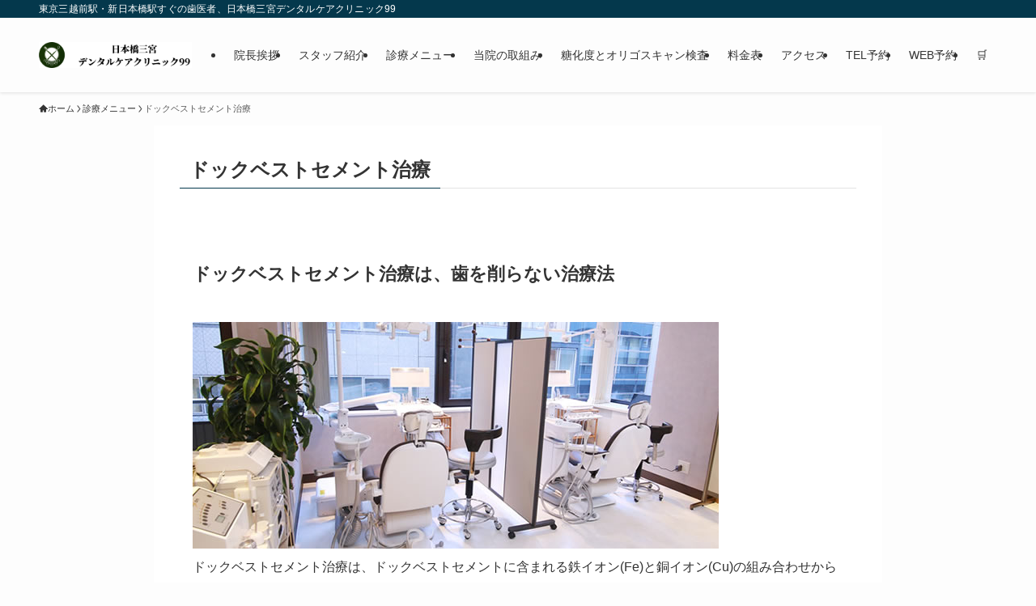

--- FILE ---
content_type: text/html; charset=UTF-8
request_url: https://sangu.jp/%e8%a8%ba%e7%99%82%e3%83%a1%e3%83%8b%e3%83%a5%e3%83%bc/docsbestcement/
body_size: 61171
content:
<!DOCTYPE html>
<html dir="ltr" lang="ja" prefix="og: https://ogp.me/ns#" data-loaded="false" data-scrolled="false" data-spmenu="closed">
<head>
<meta charset="utf-8">
<meta name="format-detection" content="telephone=no">
<meta http-equiv="X-UA-Compatible" content="IE=edge">
<meta name="viewport" content="width=device-width, viewport-fit=cover">
<title>ドックベストセメント治療 - 日本橋三宮デンタルケアクリニック99</title>
	<style>img:is([sizes="auto" i], [sizes^="auto," i]) { contain-intrinsic-size: 3000px 1500px }</style>
	
		<!-- All in One SEO 4.8.8 - aioseo.com -->
	<meta name="description" content="ドックベストセメント治療は、歯を削らない治療法 ドックベストセメント治療は、ドックベストセメントに含まれる鉄イ" />
	<meta name="robots" content="max-image-preview:large" />
	<link rel="canonical" href="https://sangu.jp/%e8%a8%ba%e7%99%82%e3%83%a1%e3%83%8b%e3%83%a5%e3%83%bc/docsbestcement/" />
	<meta name="generator" content="All in One SEO (AIOSEO) 4.8.8" />
		<meta property="og:locale" content="ja_JP" />
		<meta property="og:site_name" content="日本橋三宮デンタルケアクリニック99 - 東京三越前駅・新日本橋駅すぐの歯医者、日本橋三宮デンタルケアクリニック99" />
		<meta property="og:type" content="article" />
		<meta property="og:title" content="ドックベストセメント治療 - 日本橋三宮デンタルケアクリニック99" />
		<meta property="og:description" content="ドックベストセメント治療は、歯を削らない治療法 ドックベストセメント治療は、ドックベストセメントに含まれる鉄イ" />
		<meta property="og:url" content="https://sangu.jp/%e8%a8%ba%e7%99%82%e3%83%a1%e3%83%8b%e3%83%a5%e3%83%bc/docsbestcement/" />
		<meta property="article:published_time" content="2017-03-13T03:28:03+00:00" />
		<meta property="article:modified_time" content="2023-10-20T09:58:55+00:00" />
		<meta name="twitter:card" content="summary_large_image" />
		<meta name="twitter:site" content="@sangu99_dental" />
		<meta name="twitter:title" content="ドックベストセメント治療 - 日本橋三宮デンタルケアクリニック99" />
		<meta name="twitter:description" content="ドックベストセメント治療は、歯を削らない治療法 ドックベストセメント治療は、ドックベストセメントに含まれる鉄イ" />
		<meta name="twitter:creator" content="@sangu99_dental" />
		<script type="application/ld+json" class="aioseo-schema">
			{"@context":"https:\/\/schema.org","@graph":[{"@type":"BreadcrumbList","@id":"https:\/\/sangu.jp\/%e8%a8%ba%e7%99%82%e3%83%a1%e3%83%8b%e3%83%a5%e3%83%bc\/docsbestcement\/#breadcrumblist","itemListElement":[{"@type":"ListItem","@id":"https:\/\/sangu.jp#listItem","position":1,"name":"Home","item":"https:\/\/sangu.jp","nextItem":{"@type":"ListItem","@id":"https:\/\/sangu.jp\/%e8%a8%ba%e7%99%82%e3%83%a1%e3%83%8b%e3%83%a5%e3%83%bc\/#listItem","name":"\u8a3a\u7642\u30e1\u30cb\u30e5\u30fc"}},{"@type":"ListItem","@id":"https:\/\/sangu.jp\/%e8%a8%ba%e7%99%82%e3%83%a1%e3%83%8b%e3%83%a5%e3%83%bc\/#listItem","position":2,"name":"\u8a3a\u7642\u30e1\u30cb\u30e5\u30fc","item":"https:\/\/sangu.jp\/%e8%a8%ba%e7%99%82%e3%83%a1%e3%83%8b%e3%83%a5%e3%83%bc\/","nextItem":{"@type":"ListItem","@id":"https:\/\/sangu.jp\/%e8%a8%ba%e7%99%82%e3%83%a1%e3%83%8b%e3%83%a5%e3%83%bc\/docsbestcement\/#listItem","name":"\u30c9\u30c3\u30af\u30d9\u30b9\u30c8\u30bb\u30e1\u30f3\u30c8\u6cbb\u7642"},"previousItem":{"@type":"ListItem","@id":"https:\/\/sangu.jp#listItem","name":"Home"}},{"@type":"ListItem","@id":"https:\/\/sangu.jp\/%e8%a8%ba%e7%99%82%e3%83%a1%e3%83%8b%e3%83%a5%e3%83%bc\/docsbestcement\/#listItem","position":3,"name":"\u30c9\u30c3\u30af\u30d9\u30b9\u30c8\u30bb\u30e1\u30f3\u30c8\u6cbb\u7642","previousItem":{"@type":"ListItem","@id":"https:\/\/sangu.jp\/%e8%a8%ba%e7%99%82%e3%83%a1%e3%83%8b%e3%83%a5%e3%83%bc\/#listItem","name":"\u8a3a\u7642\u30e1\u30cb\u30e5\u30fc"}}]},{"@type":"Organization","@id":"https:\/\/sangu.jp\/#organization","name":"\u65e5\u672c\u6a4b\u4e09\u5bae\u30c7\u30f3\u30bf\u30eb\u30b1\u30a2\u30af\u30ea\u30cb\u30c3\u30af99","description":"\u6771\u4eac\u4e09\u8d8a\u524d\u99c5\u30fb\u65b0\u65e5\u672c\u6a4b\u99c5\u3059\u3050\u306e\u6b6f\u533b\u8005\u3001\u65e5\u672c\u6a4b\u4e09\u5bae\u30c7\u30f3\u30bf\u30eb\u30b1\u30a2\u30af\u30ea\u30cb\u30c3\u30af99","url":"https:\/\/sangu.jp\/","sameAs":["https:\/\/x.com\/sangu99_dental","https:\/\/www.instagram.com\/dentalcaresangushikaiin\/"]},{"@type":"WebPage","@id":"https:\/\/sangu.jp\/%e8%a8%ba%e7%99%82%e3%83%a1%e3%83%8b%e3%83%a5%e3%83%bc\/docsbestcement\/#webpage","url":"https:\/\/sangu.jp\/%e8%a8%ba%e7%99%82%e3%83%a1%e3%83%8b%e3%83%a5%e3%83%bc\/docsbestcement\/","name":"\u30c9\u30c3\u30af\u30d9\u30b9\u30c8\u30bb\u30e1\u30f3\u30c8\u6cbb\u7642 - \u65e5\u672c\u6a4b\u4e09\u5bae\u30c7\u30f3\u30bf\u30eb\u30b1\u30a2\u30af\u30ea\u30cb\u30c3\u30af99","description":"\u30c9\u30c3\u30af\u30d9\u30b9\u30c8\u30bb\u30e1\u30f3\u30c8\u6cbb\u7642\u306f\u3001\u6b6f\u3092\u524a\u3089\u306a\u3044\u6cbb\u7642\u6cd5 \u30c9\u30c3\u30af\u30d9\u30b9\u30c8\u30bb\u30e1\u30f3\u30c8\u6cbb\u7642\u306f\u3001\u30c9\u30c3\u30af\u30d9\u30b9\u30c8\u30bb\u30e1\u30f3\u30c8\u306b\u542b\u307e\u308c\u308b\u9244\u30a4","inLanguage":"ja","isPartOf":{"@id":"https:\/\/sangu.jp\/#website"},"breadcrumb":{"@id":"https:\/\/sangu.jp\/%e8%a8%ba%e7%99%82%e3%83%a1%e3%83%8b%e3%83%a5%e3%83%bc\/docsbestcement\/#breadcrumblist"},"datePublished":"2017-03-13T12:28:03+09:00","dateModified":"2023-10-20T18:58:55+09:00"},{"@type":"WebSite","@id":"https:\/\/sangu.jp\/#website","url":"https:\/\/sangu.jp\/","name":"\u65e5\u672c\u6a4b\u4e09\u5bae\u30c7\u30f3\u30bf\u30eb\u30b1\u30a2\u30af\u30ea\u30cb\u30c3\u30af99","description":"\u6771\u4eac\u4e09\u8d8a\u524d\u99c5\u30fb\u65b0\u65e5\u672c\u6a4b\u99c5\u3059\u3050\u306e\u6b6f\u533b\u8005\u3001\u65e5\u672c\u6a4b\u4e09\u5bae\u30c7\u30f3\u30bf\u30eb\u30b1\u30a2\u30af\u30ea\u30cb\u30c3\u30af99","inLanguage":"ja","publisher":{"@id":"https:\/\/sangu.jp\/#organization"}}]}
		</script>
		<!-- All in One SEO -->

<link rel="alternate" type="application/rss+xml" title="日本橋三宮デンタルケアクリニック99 &raquo; フィード" href="https://sangu.jp/feed/" />
<link rel="alternate" type="application/rss+xml" title="日本橋三宮デンタルケアクリニック99 &raquo; コメントフィード" href="https://sangu.jp/comments/feed/" />
<link rel='stylesheet' id='wp-block-library-css' href='https://sangu.jp/wp-includes/css/dist/block-library/style.min.css?ver=6.8.3' type='text/css' media='all' />
<link rel='stylesheet' id='swell-icons-css' href='https://sangu.jp/wp-content/themes/swell/build/css/swell-icons.css?ver=2.7.9' type='text/css' media='all' />
<link rel='stylesheet' id='main_style-css' href='https://sangu.jp/wp-content/themes/swell/build/css/main.css?ver=2.7.9' type='text/css' media='all' />
<link rel='stylesheet' id='swell_blocks-css' href='https://sangu.jp/wp-content/themes/swell/build/css/blocks.css?ver=2.7.9' type='text/css' media='all' />
<style id='swell_custom-inline-css' type='text/css'>
:root{--swl-fz--content:4vw;--swl-font_family:"游ゴシック体", "Yu Gothic", YuGothic, "Hiragino Kaku Gothic ProN", "Hiragino Sans", Meiryo, sans-serif;--swl-font_weight:500;--color_main:#04384c;--color_text:#333;--color_link:#1176d4;--color_htag:#04384c;--color_bg:#fdfdfd;--color_gradient1:#d8ffff;--color_gradient2:#87e7ff;--color_main_thin:rgba(5, 70, 95, 0.05 );--color_main_dark:rgba(3, 42, 57, 1 );--color_list_check:#04384c;--color_list_num:#04384c;--color_list_good:#86dd7b;--color_list_triangle:#f4e03a;--color_list_bad:#f36060;--color_faq_q:#d55656;--color_faq_a:#6599b7;--color_icon_good:#3cd250;--color_icon_good_bg:#ecffe9;--color_icon_bad:#4b73eb;--color_icon_bad_bg:#eafaff;--color_icon_info:#f578b4;--color_icon_info_bg:#fff0fa;--color_icon_announce:#ffa537;--color_icon_announce_bg:#fff5f0;--color_icon_pen:#7a7a7a;--color_icon_pen_bg:#f7f7f7;--color_icon_book:#787364;--color_icon_book_bg:#f8f6ef;--color_icon_point:#ffa639;--color_icon_check:#86d67c;--color_icon_batsu:#f36060;--color_icon_hatena:#5295cc;--color_icon_caution:#f7da38;--color_icon_memo:#84878a;--color_deep01:#e44141;--color_deep02:#3d79d5;--color_deep03:#63a84d;--color_deep04:#f09f4d;--color_pale01:#fff2f0;--color_pale02:#f3f8fd;--color_pale03:#f1f9ee;--color_pale04:#fdf9ee;--color_mark_blue:#b7e3ff;--color_mark_green:#bdf9c3;--color_mark_yellow:#fcf69f;--color_mark_orange:#ffddbc;--border01:solid 1px var(--color_main);--border02:double 4px var(--color_main);--border03:dashed 2px var(--color_border);--border04:solid 4px var(--color_gray);--card_posts_thumb_ratio:56.25%;--list_posts_thumb_ratio:61.805%;--big_posts_thumb_ratio:56.25%;--thumb_posts_thumb_ratio:61.805%;--blogcard_thumb_ratio:56.25%;--color_header_bg:#fdfdfd;--color_header_text:#333;--color_footer_bg:#fdfdfd;--color_footer_text:#333;--container_size:1200px;--article_size:900px;--logo_size_sp:50px;--logo_size_pc:60px;--logo_size_pcfix:32px;}.swl-cell-bg[data-icon="doubleCircle"]{--cell-icon-color:#ffc977}.swl-cell-bg[data-icon="circle"]{--cell-icon-color:#94e29c}.swl-cell-bg[data-icon="triangle"]{--cell-icon-color:#eeda2f}.swl-cell-bg[data-icon="close"]{--cell-icon-color:#ec9191}.swl-cell-bg[data-icon="hatena"]{--cell-icon-color:#93c9da}.swl-cell-bg[data-icon="check"]{--cell-icon-color:#94e29c}.swl-cell-bg[data-icon="line"]{--cell-icon-color:#9b9b9b}.cap_box[data-colset="col1"]{--capbox-color:#f59b5f;--capbox-color--bg:#fff8eb}.cap_box[data-colset="col2"]{--capbox-color:#5fb9f5;--capbox-color--bg:#edf5ff}.cap_box[data-colset="col3"]{--capbox-color:#2fcd90;--capbox-color--bg:#eafaf2}.red_{--the-btn-color:#f74a4a;--the-btn-color2:#ffbc49;--the-solid-shadow: rgba(185, 56, 56, 1 )}.blue_{--the-btn-color:#338df4;--the-btn-color2:#35eaff;--the-solid-shadow: rgba(38, 106, 183, 1 )}.green_{--the-btn-color:#62d847;--the-btn-color2:#7bf7bd;--the-solid-shadow: rgba(74, 162, 53, 1 )}.is-style-btn_normal{--the-btn-radius:80px}.is-style-btn_solid{--the-btn-radius:80px}.is-style-btn_shiny{--the-btn-radius:80px}.is-style-btn_line{--the-btn-radius:80px}.post_content blockquote{padding:1.5em 2em 1.5em 3em}.post_content blockquote::before{content:"";display:block;width:5px;height:calc(100% - 3em);top:1.5em;left:1.5em;border-left:solid 1px rgba(180,180,180,.75);border-right:solid 1px rgba(180,180,180,.75);}.mark_blue{background:-webkit-linear-gradient(transparent 64%,var(--color_mark_blue) 0%);background:linear-gradient(transparent 64%,var(--color_mark_blue) 0%)}.mark_green{background:-webkit-linear-gradient(transparent 64%,var(--color_mark_green) 0%);background:linear-gradient(transparent 64%,var(--color_mark_green) 0%)}.mark_yellow{background:-webkit-linear-gradient(transparent 64%,var(--color_mark_yellow) 0%);background:linear-gradient(transparent 64%,var(--color_mark_yellow) 0%)}.mark_orange{background:-webkit-linear-gradient(transparent 64%,var(--color_mark_orange) 0%);background:linear-gradient(transparent 64%,var(--color_mark_orange) 0%)}[class*="is-style-icon_"]{color:#333;border-width:0}[class*="is-style-big_icon_"]{border-width:2px;border-style:solid}[data-col="gray"] .c-balloon__text{background:#f7f7f7;border-color:#ccc}[data-col="gray"] .c-balloon__before{border-right-color:#f7f7f7}[data-col="green"] .c-balloon__text{background:#d1f8c2;border-color:#9ddd93}[data-col="green"] .c-balloon__before{border-right-color:#d1f8c2}[data-col="blue"] .c-balloon__text{background:#e2f6ff;border-color:#93d2f0}[data-col="blue"] .c-balloon__before{border-right-color:#e2f6ff}[data-col="red"] .c-balloon__text{background:#ffebeb;border-color:#f48789}[data-col="red"] .c-balloon__before{border-right-color:#ffebeb}[data-col="yellow"] .c-balloon__text{background:#f9f7d2;border-color:#fbe593}[data-col="yellow"] .c-balloon__before{border-right-color:#f9f7d2}.-type-list2 .p-postList__body::after,.-type-big .p-postList__body::after{content: "READ MORE »";}.c-postThumb__cat{background-color:#04384c;color:#fff;background-image: repeating-linear-gradient(-45deg,rgba(255,255,255,.1),rgba(255,255,255,.1) 6px,transparent 6px,transparent 12px)}.post_content h2:where(:not([class^="swell-block-"]):not(.faq_q):not(.p-postList__title)){background:var(--color_htag);padding:.75em 1em;color:#fff}.post_content h2:where(:not([class^="swell-block-"]):not(.faq_q):not(.p-postList__title))::before{position:absolute;display:block;pointer-events:none;content:"";top:-4px;left:0;width:100%;height:calc(100% + 4px);box-sizing:content-box;border-top:solid 2px var(--color_htag);border-bottom:solid 2px var(--color_htag)}.post_content h3:where(:not([class^="swell-block-"]):not(.faq_q):not(.p-postList__title)){padding:0 .5em .5em}.post_content h3:where(:not([class^="swell-block-"]):not(.faq_q):not(.p-postList__title))::before{content:"";width:100%;height:2px;background: repeating-linear-gradient(90deg, var(--color_htag) 0%, var(--color_htag) 29.3%, rgba(150,150,150,.2) 29.3%, rgba(150,150,150,.2) 100%)}.post_content h4:where(:not([class^="swell-block-"]):not(.faq_q):not(.p-postList__title)){padding:0 0 0 16px;border-left:solid 2px var(--color_htag)}.l-header{box-shadow: 0 1px 4px rgba(0,0,0,.12)}.l-header__bar{color:#fff;background:var(--color_main)}.c-gnav a::after{background:var(--color_main);width:100%;height:2px;transform:scaleX(0)}.p-spHeadMenu .menu-item.-current{border-bottom-color:var(--color_main)}.c-gnav > li:hover > a::after,.c-gnav > .-current > a::after{transform: scaleX(1)}.c-gnav .sub-menu{color:#333;background:#fff}.l-fixHeader::before{opacity:1}#pagetop{border-radius:50%}.c-widget__title.-spmenu{padding:.5em .75em;border-radius:var(--swl-radius--2, 0px);background:var(--color_main);color:#fff;}.c-widget__title.-footer{padding:.5em}.c-widget__title.-footer::before{content:"";bottom:0;left:0;width:40%;z-index:1;background:var(--color_main)}.c-widget__title.-footer::after{content:"";bottom:0;left:0;width:100%;background:var(--color_border)}.c-secTitle{border-left:solid 2px var(--color_main);padding:0em .75em}.p-spMenu{color:#333}.p-spMenu__inner::before{background:#fdfdfd;opacity:1}.p-spMenu__overlay{background:#000;opacity:0.6}[class*="page-numbers"]{color:#fff;background-color:#dedede}a{text-decoration: none}.l-topTitleArea.c-filterLayer::before{background-color:#000;opacity:0.2;content:""}@media screen and (min-width: 960px){:root{}}@media screen and (max-width: 959px){:root{}.l-header__logo{margin-right:auto}.l-header__inner{-webkit-box-pack:end;-webkit-justify-content:flex-end;justify-content:flex-end}}@media screen and (min-width: 600px){:root{--swl-fz--content:16px;}}@media screen and (max-width: 599px){:root{}}@media (min-width: 1108px) {.alignwide{left:-100px;width:calc(100% + 200px);}}@media (max-width: 1108px) {.-sidebar-off .swell-block-fullWide__inner.l-container .alignwide{left:0px;width:100%;}}.l-fixHeader .l-fixHeader__gnav{order:0}[data-scrolled=true] .l-fixHeader[data-ready]{opacity:1;-webkit-transform:translateY(0)!important;transform:translateY(0)!important;visibility:visible}.-body-solid .l-fixHeader{box-shadow:0 2px 4px var(--swl-color_shadow)}.l-fixHeader__inner{align-items:stretch;color:var(--color_header_text);display:flex;padding-bottom:0;padding-top:0;position:relative;z-index:1}.l-fixHeader__logo{align-items:center;display:flex;line-height:1;margin-right:24px;order:0;padding:16px 0}.is-style-btn_normal a,.is-style-btn_shiny a{box-shadow:var(--swl-btn_shadow)}.c-shareBtns__btn,.is-style-balloon>.c-tabList .c-tabList__button,.p-snsCta,[class*=page-numbers]{box-shadow:var(--swl-box_shadow)}.p-articleThumb__img,.p-articleThumb__youtube{box-shadow:var(--swl-img_shadow)}.p-pickupBanners__item .c-bannerLink,.p-postList__thumb{box-shadow:0 2px 8px rgba(0,0,0,.1),0 4px 4px -4px rgba(0,0,0,.1)}.p-postList.-w-ranking li:before{background-image:repeating-linear-gradient(-45deg,hsla(0,0%,100%,.1),hsla(0,0%,100%,.1) 6px,transparent 0,transparent 12px);box-shadow:1px 1px 4px rgba(0,0,0,.2)}.l-header__bar{position:relative;width:100%}.l-header__bar .c-catchphrase{color:inherit;font-size:12px;letter-spacing:var(--swl-letter_spacing,.2px);line-height:14px;margin-right:auto;overflow:hidden;padding:4px 0;white-space:nowrap;width:50%}.l-header__bar .c-iconList .c-iconList__link{margin:0;padding:4px 6px}.l-header__barInner{align-items:center;display:flex;justify-content:flex-end}@media (min-width:960px){.-series .l-header__inner{align-items:stretch;display:flex}.-series .l-header__logo{align-items:center;display:flex;flex-wrap:wrap;margin-right:24px;padding:16px 0}.-series .l-header__logo .c-catchphrase{font-size:13px;padding:4px 0}.-series .c-headLogo{margin-right:16px}.-series-right .l-header__inner{justify-content:space-between}.-series-right .c-gnavWrap{margin-left:auto}.-series-right .w-header{margin-left:12px}.-series-left .w-header{margin-left:auto}}@media (min-width:960px) and (min-width:600px){.-series .c-headLogo{max-width:400px}}.c-gnav .sub-menu a:before,.c-listMenu a:before{-webkit-font-smoothing:antialiased;-moz-osx-font-smoothing:grayscale;font-family:icomoon!important;font-style:normal;font-variant:normal;font-weight:400;line-height:1;text-transform:none}.c-submenuToggleBtn{display:none}.c-listMenu a{padding:.75em 1em .75em 1.5em;transition:padding .25s}.c-listMenu a:hover{padding-left:1.75em;padding-right:.75em}.c-gnav .sub-menu a:before,.c-listMenu a:before{color:inherit;content:"\e921";display:inline-block;left:2px;position:absolute;top:50%;-webkit-transform:translateY(-50%);transform:translateY(-50%);vertical-align:middle}.widget_categories>ul>.cat-item>a,.wp-block-categories-list>li>a{padding-left:1.75em}.c-listMenu .children,.c-listMenu .sub-menu{margin:0}.c-listMenu .children a,.c-listMenu .sub-menu a{font-size:.9em;padding-left:2.5em}.c-listMenu .children a:before,.c-listMenu .sub-menu a:before{left:1em}.c-listMenu .children a:hover,.c-listMenu .sub-menu a:hover{padding-left:2.75em}.c-listMenu .children ul a,.c-listMenu .sub-menu ul a{padding-left:3.25em}.c-listMenu .children ul a:before,.c-listMenu .sub-menu ul a:before{left:1.75em}.c-listMenu .children ul a:hover,.c-listMenu .sub-menu ul a:hover{padding-left:3.5em}.c-gnav li:hover>.sub-menu{opacity:1;visibility:visible}.c-gnav .sub-menu:before{background:inherit;content:"";height:100%;left:0;position:absolute;top:0;width:100%;z-index:0}.c-gnav .sub-menu .sub-menu{left:100%;top:0;z-index:-1}.c-gnav .sub-menu a{padding-left:2em}.c-gnav .sub-menu a:before{left:.5em}.c-gnav .sub-menu a:hover .ttl{left:4px}:root{--color_content_bg:#fff;}.c-widget__title.-side{padding:0 .5em .5em}.c-widget__title.-side::before{content:"";bottom:0;left:0;width:40%;z-index:1;background:var(--color_main)}.c-widget__title.-side::after{content:"";bottom:0;left:0;width:100%;background:var(--color_border)}.page.-index-off .w-beforeToc{display:none}@media screen and (min-width: 960px){:root{}}@media screen and (max-width: 959px){:root{}}@media screen and (min-width: 600px){:root{}}@media screen and (max-width: 599px){:root{}}.l-content{padding-top:4vw}.p-breadcrumb+.l-content{padding-top:0}.-frame-on .l-mainContent{background:#fff;border-radius:var(--swl-radius--4,0);padding:3vw}.-frame-on-sidebar #sidebar .c-widget{background:#fff;border-radius:var(--swl-radius--4,0);padding:16px}.-frame-on-sidebar #sidebar .widget_swell_prof_widget{padding:0!important}.-frame-on-sidebar #sidebar .p-profileBox{background:#fff;border:none;color:#333}.-frame-on-sidebar #sidebar .calendar_wrap{border:none;padding:0}.-frame-border .l-mainContent,.-frame-border.-frame-on-sidebar #sidebar .c-widget{box-shadow:0 0 1px var(--swl-color_shadow)}.swell-block-fullWide__inner .alignwide{left:0;width:100%}.swell-block-fullWide__inner .alignfull{left:calc(0px - var(--swl-fw_inner_pad, 0))!important;margin-left:0!important;margin-right:0!important;width:calc(100% + var(--swl-fw_inner_pad, 0)*2)!important}@media not all and (min-width:960px){.alignwide,.l-content .alignfull{left:-3vw;width:calc(100% + 6vw)}.l-content{padding-left:2vw;padding-right:2vw}.-frame-on{--swl-pad_container:2vw;--swl-h2-margin--x:-3vw}.-frame-off-sidebar .l-sidebar{padding-left:1vw;padding-right:1vw}.swell-block-fullWide__inner.l-article{--swl-fw_inner_pad:calc(var(--swl-pad_container, 2vw) + 3vw)}.swell-block-fullWide__inner.l-container{--swl-fw_inner_pad:var(--swl-pad_container,2vw)}.swell-block-fullWide__inner.l-article .alignwide{left:-1.5vw;width:calc(100% + 3vw)}}@media (min-width:960px){.alignwide,.l-content .alignfull{left:-48px;width:calc(100% + 96px)}.l-content .c-widget .alignfull{left:-32px;width:calc(100% + 64px)}.-frame-on .l-mainContent{padding:32px}.swell-block-fullWide__inner.l-article{--swl-fw_inner_pad:calc(var(--swl-pad_post_content) + 32px)}.swell-block-fullWide__inner.l-container{--swl-fw_inner_pad:16px}.swell-block-fullWide__inner.l-article .alignwide{left:-16px;width:calc(100% + 32px)}}@media (min-width:600px){.l-content{padding-top:2em}}.-index-off .p-toc,.swell-toc-placeholder:empty{display:none}.p-toc.-modal{height:100%;margin:0;overflow-y:auto;padding:0}#main_content .p-toc{border-radius:var(--swl-radius--2,0);margin:4em auto;max-width:800px}#sidebar .p-toc{margin-top:-.5em}.p-toc .__pn:before{content:none!important;counter-increment:none}.p-toc .__prev{margin:0 0 1em}.p-toc .__next{margin:1em 0 0}.p-toc.is-omitted:not([data-omit=ct]) [data-level="2"] .p-toc__childList{display:none}.p-toc.is-omitted:not([data-omit=nest]){position:relative}.p-toc.is-omitted:not([data-omit=nest]):before{background:linear-gradient(hsla(0,0%,100%,0),var(--color_bg));bottom:5em;content:"";height:4em;left:0;opacity:.75;pointer-events:none;position:absolute;width:100%;z-index:1}.p-toc.is-omitted:not([data-omit=nest]):after{background:var(--color_bg);bottom:0;content:"";height:5em;left:0;opacity:.75;position:absolute;width:100%;z-index:1}.p-toc.is-omitted:not([data-omit=nest]) .__next,.p-toc.is-omitted:not([data-omit=nest]) [data-omit="1"]{display:none}.p-toc .p-toc__expandBtn{background-color:#f7f7f7;border:rgba(0,0,0,.2);border-radius:5em;box-shadow:0 0 0 1px #bbb;color:#333;display:block;font-size:14px;line-height:1.5;margin:.75em auto 0;min-width:6em;padding:.5em 1em;position:relative;transition:box-shadow .25s;z-index:2}.p-toc[data-omit=nest] .p-toc__expandBtn{display:inline-block;font-size:13px;margin:0 0 0 1.25em;padding:.5em .75em}.p-toc:not([data-omit=nest]) .p-toc__expandBtn:after,.p-toc:not([data-omit=nest]) .p-toc__expandBtn:before{border-top-color:inherit;border-top-style:dotted;border-top-width:3px;content:"";display:block;height:1px;position:absolute;top:calc(50% - 1px);transition:border-color .25s;width:100%;width:22px}.p-toc:not([data-omit=nest]) .p-toc__expandBtn:before{right:calc(100% + 1em)}.p-toc:not([data-omit=nest]) .p-toc__expandBtn:after{left:calc(100% + 1em)}.p-toc.is-expanded .p-toc__expandBtn{border-color:transparent}.p-toc__ttl{display:block;font-size:1.2em;line-height:1;position:relative;text-align:center}.p-toc__ttl:before{content:"\e918";display:inline-block;font-family:icomoon;margin-right:.5em;padding-bottom:2px;vertical-align:middle}#index_modal .p-toc__ttl{margin-bottom:.5em}.p-toc__list li{line-height:1.6}.p-toc__list>li+li{margin-top:.5em}.p-toc__list .p-toc__childList{padding-left:.5em}.p-toc__list [data-level="3"]{font-size:.9em}.p-toc__list .mininote{display:none}.post_content .p-toc__list{padding-left:0}#sidebar .p-toc__list{margin-bottom:0}#sidebar .p-toc__list .p-toc__childList{padding-left:0}.p-toc__link{color:inherit;font-size:inherit;text-decoration:none}.p-toc__link:hover{opacity:.8}.p-toc.-double{background:var(--color_gray);background:linear-gradient(-45deg,transparent 25%,var(--color_gray) 25%,var(--color_gray) 50%,transparent 50%,transparent 75%,var(--color_gray) 75%,var(--color_gray));background-clip:padding-box;background-size:4px 4px;border-bottom:4px double var(--color_border);border-top:4px double var(--color_border);padding:1.5em 1em 1em}.p-toc.-double .p-toc__ttl{margin-bottom:.75em}@media (min-width:960px){#main_content .p-toc{width:92%}}@media (hover:hover){.p-toc .p-toc__expandBtn:hover{border-color:transparent;box-shadow:0 0 0 2px currentcolor}}@media (min-width:600px){.p-toc.-double{padding:2em}}
</style>
<link rel='stylesheet' id='swell-parts/footer-css' href='https://sangu.jp/wp-content/themes/swell/build/css/modules/parts/footer.css?ver=2.7.9' type='text/css' media='all' />
<link rel='stylesheet' id='swell-page/page-css' href='https://sangu.jp/wp-content/themes/swell/build/css/modules/page/page.css?ver=2.7.9' type='text/css' media='all' />
<style id='classic-theme-styles-inline-css' type='text/css'>
/*! This file is auto-generated */
.wp-block-button__link{color:#fff;background-color:#32373c;border-radius:9999px;box-shadow:none;text-decoration:none;padding:calc(.667em + 2px) calc(1.333em + 2px);font-size:1.125em}.wp-block-file__button{background:#32373c;color:#fff;text-decoration:none}
</style>
<style id='global-styles-inline-css' type='text/css'>
:root{--wp--preset--aspect-ratio--square: 1;--wp--preset--aspect-ratio--4-3: 4/3;--wp--preset--aspect-ratio--3-4: 3/4;--wp--preset--aspect-ratio--3-2: 3/2;--wp--preset--aspect-ratio--2-3: 2/3;--wp--preset--aspect-ratio--16-9: 16/9;--wp--preset--aspect-ratio--9-16: 9/16;--wp--preset--color--black: #000;--wp--preset--color--cyan-bluish-gray: #abb8c3;--wp--preset--color--white: #fff;--wp--preset--color--pale-pink: #f78da7;--wp--preset--color--vivid-red: #cf2e2e;--wp--preset--color--luminous-vivid-orange: #ff6900;--wp--preset--color--luminous-vivid-amber: #fcb900;--wp--preset--color--light-green-cyan: #7bdcb5;--wp--preset--color--vivid-green-cyan: #00d084;--wp--preset--color--pale-cyan-blue: #8ed1fc;--wp--preset--color--vivid-cyan-blue: #0693e3;--wp--preset--color--vivid-purple: #9b51e0;--wp--preset--color--swl-main: var(--color_main);--wp--preset--color--swl-main-thin: var(--color_main_thin);--wp--preset--color--swl-gray: var(--color_gray);--wp--preset--color--swl-deep-01: var(--color_deep01);--wp--preset--color--swl-deep-02: var(--color_deep02);--wp--preset--color--swl-deep-03: var(--color_deep03);--wp--preset--color--swl-deep-04: var(--color_deep04);--wp--preset--color--swl-pale-01: var(--color_pale01);--wp--preset--color--swl-pale-02: var(--color_pale02);--wp--preset--color--swl-pale-03: var(--color_pale03);--wp--preset--color--swl-pale-04: var(--color_pale04);--wp--preset--gradient--vivid-cyan-blue-to-vivid-purple: linear-gradient(135deg,rgba(6,147,227,1) 0%,rgb(155,81,224) 100%);--wp--preset--gradient--light-green-cyan-to-vivid-green-cyan: linear-gradient(135deg,rgb(122,220,180) 0%,rgb(0,208,130) 100%);--wp--preset--gradient--luminous-vivid-amber-to-luminous-vivid-orange: linear-gradient(135deg,rgba(252,185,0,1) 0%,rgba(255,105,0,1) 100%);--wp--preset--gradient--luminous-vivid-orange-to-vivid-red: linear-gradient(135deg,rgba(255,105,0,1) 0%,rgb(207,46,46) 100%);--wp--preset--gradient--very-light-gray-to-cyan-bluish-gray: linear-gradient(135deg,rgb(238,238,238) 0%,rgb(169,184,195) 100%);--wp--preset--gradient--cool-to-warm-spectrum: linear-gradient(135deg,rgb(74,234,220) 0%,rgb(151,120,209) 20%,rgb(207,42,186) 40%,rgb(238,44,130) 60%,rgb(251,105,98) 80%,rgb(254,248,76) 100%);--wp--preset--gradient--blush-light-purple: linear-gradient(135deg,rgb(255,206,236) 0%,rgb(152,150,240) 100%);--wp--preset--gradient--blush-bordeaux: linear-gradient(135deg,rgb(254,205,165) 0%,rgb(254,45,45) 50%,rgb(107,0,62) 100%);--wp--preset--gradient--luminous-dusk: linear-gradient(135deg,rgb(255,203,112) 0%,rgb(199,81,192) 50%,rgb(65,88,208) 100%);--wp--preset--gradient--pale-ocean: linear-gradient(135deg,rgb(255,245,203) 0%,rgb(182,227,212) 50%,rgb(51,167,181) 100%);--wp--preset--gradient--electric-grass: linear-gradient(135deg,rgb(202,248,128) 0%,rgb(113,206,126) 100%);--wp--preset--gradient--midnight: linear-gradient(135deg,rgb(2,3,129) 0%,rgb(40,116,252) 100%);--wp--preset--font-size--small: 0.9em;--wp--preset--font-size--medium: 1.1em;--wp--preset--font-size--large: 1.25em;--wp--preset--font-size--x-large: 42px;--wp--preset--font-size--xs: 0.75em;--wp--preset--font-size--huge: 1.6em;--wp--preset--spacing--20: 0.44rem;--wp--preset--spacing--30: 0.67rem;--wp--preset--spacing--40: 1rem;--wp--preset--spacing--50: 1.5rem;--wp--preset--spacing--60: 2.25rem;--wp--preset--spacing--70: 3.38rem;--wp--preset--spacing--80: 5.06rem;--wp--preset--shadow--natural: 6px 6px 9px rgba(0, 0, 0, 0.2);--wp--preset--shadow--deep: 12px 12px 50px rgba(0, 0, 0, 0.4);--wp--preset--shadow--sharp: 6px 6px 0px rgba(0, 0, 0, 0.2);--wp--preset--shadow--outlined: 6px 6px 0px -3px rgba(255, 255, 255, 1), 6px 6px rgba(0, 0, 0, 1);--wp--preset--shadow--crisp: 6px 6px 0px rgba(0, 0, 0, 1);}:where(.is-layout-flex){gap: 0.5em;}:where(.is-layout-grid){gap: 0.5em;}body .is-layout-flex{display: flex;}.is-layout-flex{flex-wrap: wrap;align-items: center;}.is-layout-flex > :is(*, div){margin: 0;}body .is-layout-grid{display: grid;}.is-layout-grid > :is(*, div){margin: 0;}:where(.wp-block-columns.is-layout-flex){gap: 2em;}:where(.wp-block-columns.is-layout-grid){gap: 2em;}:where(.wp-block-post-template.is-layout-flex){gap: 1.25em;}:where(.wp-block-post-template.is-layout-grid){gap: 1.25em;}.has-black-color{color: var(--wp--preset--color--black) !important;}.has-cyan-bluish-gray-color{color: var(--wp--preset--color--cyan-bluish-gray) !important;}.has-white-color{color: var(--wp--preset--color--white) !important;}.has-pale-pink-color{color: var(--wp--preset--color--pale-pink) !important;}.has-vivid-red-color{color: var(--wp--preset--color--vivid-red) !important;}.has-luminous-vivid-orange-color{color: var(--wp--preset--color--luminous-vivid-orange) !important;}.has-luminous-vivid-amber-color{color: var(--wp--preset--color--luminous-vivid-amber) !important;}.has-light-green-cyan-color{color: var(--wp--preset--color--light-green-cyan) !important;}.has-vivid-green-cyan-color{color: var(--wp--preset--color--vivid-green-cyan) !important;}.has-pale-cyan-blue-color{color: var(--wp--preset--color--pale-cyan-blue) !important;}.has-vivid-cyan-blue-color{color: var(--wp--preset--color--vivid-cyan-blue) !important;}.has-vivid-purple-color{color: var(--wp--preset--color--vivid-purple) !important;}.has-black-background-color{background-color: var(--wp--preset--color--black) !important;}.has-cyan-bluish-gray-background-color{background-color: var(--wp--preset--color--cyan-bluish-gray) !important;}.has-white-background-color{background-color: var(--wp--preset--color--white) !important;}.has-pale-pink-background-color{background-color: var(--wp--preset--color--pale-pink) !important;}.has-vivid-red-background-color{background-color: var(--wp--preset--color--vivid-red) !important;}.has-luminous-vivid-orange-background-color{background-color: var(--wp--preset--color--luminous-vivid-orange) !important;}.has-luminous-vivid-amber-background-color{background-color: var(--wp--preset--color--luminous-vivid-amber) !important;}.has-light-green-cyan-background-color{background-color: var(--wp--preset--color--light-green-cyan) !important;}.has-vivid-green-cyan-background-color{background-color: var(--wp--preset--color--vivid-green-cyan) !important;}.has-pale-cyan-blue-background-color{background-color: var(--wp--preset--color--pale-cyan-blue) !important;}.has-vivid-cyan-blue-background-color{background-color: var(--wp--preset--color--vivid-cyan-blue) !important;}.has-vivid-purple-background-color{background-color: var(--wp--preset--color--vivid-purple) !important;}.has-black-border-color{border-color: var(--wp--preset--color--black) !important;}.has-cyan-bluish-gray-border-color{border-color: var(--wp--preset--color--cyan-bluish-gray) !important;}.has-white-border-color{border-color: var(--wp--preset--color--white) !important;}.has-pale-pink-border-color{border-color: var(--wp--preset--color--pale-pink) !important;}.has-vivid-red-border-color{border-color: var(--wp--preset--color--vivid-red) !important;}.has-luminous-vivid-orange-border-color{border-color: var(--wp--preset--color--luminous-vivid-orange) !important;}.has-luminous-vivid-amber-border-color{border-color: var(--wp--preset--color--luminous-vivid-amber) !important;}.has-light-green-cyan-border-color{border-color: var(--wp--preset--color--light-green-cyan) !important;}.has-vivid-green-cyan-border-color{border-color: var(--wp--preset--color--vivid-green-cyan) !important;}.has-pale-cyan-blue-border-color{border-color: var(--wp--preset--color--pale-cyan-blue) !important;}.has-vivid-cyan-blue-border-color{border-color: var(--wp--preset--color--vivid-cyan-blue) !important;}.has-vivid-purple-border-color{border-color: var(--wp--preset--color--vivid-purple) !important;}.has-vivid-cyan-blue-to-vivid-purple-gradient-background{background: var(--wp--preset--gradient--vivid-cyan-blue-to-vivid-purple) !important;}.has-light-green-cyan-to-vivid-green-cyan-gradient-background{background: var(--wp--preset--gradient--light-green-cyan-to-vivid-green-cyan) !important;}.has-luminous-vivid-amber-to-luminous-vivid-orange-gradient-background{background: var(--wp--preset--gradient--luminous-vivid-amber-to-luminous-vivid-orange) !important;}.has-luminous-vivid-orange-to-vivid-red-gradient-background{background: var(--wp--preset--gradient--luminous-vivid-orange-to-vivid-red) !important;}.has-very-light-gray-to-cyan-bluish-gray-gradient-background{background: var(--wp--preset--gradient--very-light-gray-to-cyan-bluish-gray) !important;}.has-cool-to-warm-spectrum-gradient-background{background: var(--wp--preset--gradient--cool-to-warm-spectrum) !important;}.has-blush-light-purple-gradient-background{background: var(--wp--preset--gradient--blush-light-purple) !important;}.has-blush-bordeaux-gradient-background{background: var(--wp--preset--gradient--blush-bordeaux) !important;}.has-luminous-dusk-gradient-background{background: var(--wp--preset--gradient--luminous-dusk) !important;}.has-pale-ocean-gradient-background{background: var(--wp--preset--gradient--pale-ocean) !important;}.has-electric-grass-gradient-background{background: var(--wp--preset--gradient--electric-grass) !important;}.has-midnight-gradient-background{background: var(--wp--preset--gradient--midnight) !important;}.has-small-font-size{font-size: var(--wp--preset--font-size--small) !important;}.has-medium-font-size{font-size: var(--wp--preset--font-size--medium) !important;}.has-large-font-size{font-size: var(--wp--preset--font-size--large) !important;}.has-x-large-font-size{font-size: var(--wp--preset--font-size--x-large) !important;}
:where(.wp-block-post-template.is-layout-flex){gap: 1.25em;}:where(.wp-block-post-template.is-layout-grid){gap: 1.25em;}
:where(.wp-block-columns.is-layout-flex){gap: 2em;}:where(.wp-block-columns.is-layout-grid){gap: 2em;}
:root :where(.wp-block-pullquote){font-size: 1.5em;line-height: 1.6;}
</style>
<link rel='stylesheet' id='contact-form-7-css' href='https://sangu.jp/wp-content/plugins/contact-form-7/includes/css/styles.css?ver=6.1.2' type='text/css' media='all' />
<link rel='stylesheet' id='child_style-css' href='https://sangu.jp/wp-content/themes/swell_child/style.css?ver=2023101294733' type='text/css' media='all' />

<noscript><link href="https://sangu.jp/wp-content/themes/swell/build/css/noscript.css" rel="stylesheet"></noscript>
<link rel="https://api.w.org/" href="https://sangu.jp/wp-json/" /><link rel="alternate" title="JSON" type="application/json" href="https://sangu.jp/wp-json/wp/v2/pages/17" /><link rel='shortlink' href='https://sangu.jp/?p=17' />
<style type="text/css">.recentcomments a{display:inline !important;padding:0 !important;margin:0 !important;}</style><link rel="icon" href="https://sangu.jp/wp-content/uploads/2023/11/cropped-394bd0691720d2ad73642c2d4d5ebd5f-32x32.png" sizes="32x32" />
<link rel="icon" href="https://sangu.jp/wp-content/uploads/2023/11/cropped-394bd0691720d2ad73642c2d4d5ebd5f-192x192.png" sizes="192x192" />
<link rel="apple-touch-icon" href="https://sangu.jp/wp-content/uploads/2023/11/cropped-394bd0691720d2ad73642c2d4d5ebd5f-180x180.png" />
<meta name="msapplication-TileImage" content="https://sangu.jp/wp-content/uploads/2023/11/cropped-394bd0691720d2ad73642c2d4d5ebd5f-270x270.png" />
		<style type="text/css" id="wp-custom-css">
			/* 「目次ボタン」「トップへ戻るボタン」の位置調整 / .p-fixBtnWrap { bottom: 140px; / 下から140px */
}
/*メニューをページ下部に固定*/
#sp-fixed-menu{
   position: fixed;
   width: 100%;
   bottom: 0px;
   font-size: 0;
   opacity: 0.9;
   z-index: 99;
}

/*メニューを横並びにする*/
#sp-fixed-menu ul{
   display: flex;
   list-style: none;
   padding:0;
   margin:0;
   width:100%;
}

#sp-fixed-menu li{
   justify-content: center;
   align-items: center;
   width: 50%;
   padding:0;
   margin:0;
   font-size: 14px;
   border-right: 1px solid #fff;
}

/*左側メニューを緑色に*/
#sp-fixed-menu li:first-child{
   background: #38b435;
}

/*左側メニューをオレンジ色に*/
#sp-fixed-menu li:last-child{
   background: #f3a324;
}

/*ボタンを調整*/
#sp-fixed-menu li a{
   color: #fff;
   text-align: center;
   display:block;
   width: 100%;
   padding:20px;
}

}
		</style>
		
<link rel="stylesheet" href="https://sangu.jp/wp-content/themes/swell/build/css/print.css" media="print" >
<!-- Google tag (gtag.js) -->
<script async src="https://www.googletagmanager.com/gtag/js?id=G-F0D3NSP6J1"></script>
<script>
  window.dataLayer = window.dataLayer || [];
  function gtag(){dataLayer.push(arguments);}
  gtag('js', new Date());

  gtag('config', 'G-F0D3NSP6J1');
</script>
</head>
<body>
<div id="body_wrap" class="wp-singular page-template-default page page-id-17 page-child parent-pageid-1570 wp-theme-swell wp-child-theme-swell_child -body-solid -index-off -sidebar-off -frame-on -frame-on-sidebar id_17" >
<div id="sp_menu" class="p-spMenu -right">
	<div class="p-spMenu__inner">
		<div class="p-spMenu__closeBtn">
			<button class="c-iconBtn -menuBtn c-plainBtn" data-onclick="toggleMenu" aria-label="メニューを閉じる">
				<i class="c-iconBtn__icon icon-close-thin"></i>
			</button>
		</div>
		<div class="p-spMenu__body">
			<div class="c-widget__title -spmenu">
				MENU			</div>
			<div class="p-spMenu__nav">
				<ul class="c-spnav c-listMenu"><li class="menu-item menu-item-type-post_type menu-item-object-page menu-item-1609"><a href="https://sangu.jp/home/">院長挨拶</a></li>
<li class="menu-item menu-item-type-post_type menu-item-object-page menu-item-1608"><a href="https://sangu.jp/%e9%99%a2%e9%95%b7%e3%83%bb%e3%82%b9%e3%82%bf%e3%83%83%e3%83%95%e7%b4%b9%e4%bb%8b/">スタッフ紹介</a></li>
<li class="menu-item menu-item-type-post_type menu-item-object-page current-page-ancestor menu-item-1607"><a href="https://sangu.jp/%e8%a8%ba%e7%99%82%e3%83%a1%e3%83%8b%e3%83%a5%e3%83%bc/">診療メニュー</a></li>
<li class="menu-item menu-item-type-post_type menu-item-object-page menu-item-1606"><a href="https://sangu.jp/%e5%bd%93%e9%99%a2%e3%81%ae%e5%8f%96%e7%b5%84%e3%81%bf/">当院の取組み</a></li>
<li class="menu-item menu-item-type-custom menu-item-object-custom menu-item-1870"><a href="https://sangu-kenko.com/">糖化度とオリゴスキャン検査</a></li>
<li class="menu-item menu-item-type-post_type menu-item-object-page menu-item-1605"><a href="https://sangu.jp/%e6%96%99%e9%87%91%e8%a1%a8/">料金表</a></li>
<li class="menu-item menu-item-type-post_type menu-item-object-page menu-item-1604"><a href="https://sangu.jp/%e8%a8%ba%e7%99%82%e6%99%82%e9%96%93%e3%83%bb%e3%82%a2%e3%82%af%e3%82%bb%e3%82%b9/">アクセス</a></li>
<li class="menu-item menu-item-type-custom menu-item-object-custom menu-item-1773"><a href="tel:0362621240">TEL予約</a></li>
<li class="menu-item menu-item-type-post_type menu-item-object-page menu-item-1603"><a href="https://sangu.jp/web%e4%ba%88%e7%b4%84/">WEB予約</a></li>
<li class="menu-item menu-item-type-post_type menu-item-object-page menu-item-1751"><a href="https://sangu.jp/%e5%bd%93%e9%99%a2%e3%81%ae%e5%8f%96%e7%b5%84%e3%81%bf/%e5%8f%96%e3%82%8a%e6%89%b1%e3%81%84%e5%95%86%e5%93%81/">🛒</a></li>
</ul>			</div>
					</div>
	</div>
	<div class="p-spMenu__overlay c-overlay" data-onclick="toggleMenu"></div>
</div>
<header id="header" class="l-header -series -series-right" data-spfix="1">
	<div class="l-header__bar pc_">
	<div class="l-header__barInner l-container">
		<div class="c-catchphrase">東京三越前駅・新日本橋駅すぐの歯医者、日本橋三宮デンタルケアクリニック99</div>	</div>
</div>
	<div class="l-header__inner l-container">
		<div class="l-header__logo">
			<div class="c-headLogo -img"><a href="https://sangu.jp/" title="日本橋三宮デンタルケアクリニック99" class="c-headLogo__link" rel="home"><img width="1200" height="202"  src="https://sangu.jp/wp-content/uploads/2023/11/2d714a6a940f375937117a3262ebfbd9.png" alt="日本橋三宮デンタルケアクリニック99" class="c-headLogo__img" srcset="https://sangu.jp/wp-content/uploads/2023/11/2d714a6a940f375937117a3262ebfbd9.png 1200w, https://sangu.jp/wp-content/uploads/2023/11/2d714a6a940f375937117a3262ebfbd9-300x51.png 300w, https://sangu.jp/wp-content/uploads/2023/11/2d714a6a940f375937117a3262ebfbd9-1024x172.png 1024w, https://sangu.jp/wp-content/uploads/2023/11/2d714a6a940f375937117a3262ebfbd9-768x129.png 768w" sizes="(max-width: 959px) 50vw, 800px" decoding="async" loading="eager" ></a></div>					</div>
		<nav id="gnav" class="l-header__gnav c-gnavWrap">
					<ul class="c-gnav">
			<li class="menu-item menu-item-type-post_type menu-item-object-page menu-item-1609"><a href="https://sangu.jp/home/"><span class="ttl">院長挨拶</span></a></li>
<li class="menu-item menu-item-type-post_type menu-item-object-page menu-item-1608"><a href="https://sangu.jp/%e9%99%a2%e9%95%b7%e3%83%bb%e3%82%b9%e3%82%bf%e3%83%83%e3%83%95%e7%b4%b9%e4%bb%8b/"><span class="ttl">スタッフ紹介</span></a></li>
<li class="menu-item menu-item-type-post_type menu-item-object-page current-page-ancestor menu-item-1607"><a href="https://sangu.jp/%e8%a8%ba%e7%99%82%e3%83%a1%e3%83%8b%e3%83%a5%e3%83%bc/"><span class="ttl">診療メニュー</span></a></li>
<li class="menu-item menu-item-type-post_type menu-item-object-page menu-item-1606"><a href="https://sangu.jp/%e5%bd%93%e9%99%a2%e3%81%ae%e5%8f%96%e7%b5%84%e3%81%bf/"><span class="ttl">当院の取組み</span></a></li>
<li class="menu-item menu-item-type-custom menu-item-object-custom menu-item-1870"><a href="https://sangu-kenko.com/"><span class="ttl">糖化度とオリゴスキャン検査</span></a></li>
<li class="menu-item menu-item-type-post_type menu-item-object-page menu-item-1605"><a href="https://sangu.jp/%e6%96%99%e9%87%91%e8%a1%a8/"><span class="ttl">料金表</span></a></li>
<li class="menu-item menu-item-type-post_type menu-item-object-page menu-item-1604"><a href="https://sangu.jp/%e8%a8%ba%e7%99%82%e6%99%82%e9%96%93%e3%83%bb%e3%82%a2%e3%82%af%e3%82%bb%e3%82%b9/"><span class="ttl">アクセス</span></a></li>
<li class="menu-item menu-item-type-custom menu-item-object-custom menu-item-1773"><a href="tel:0362621240"><span class="ttl">TEL予約</span></a></li>
<li class="menu-item menu-item-type-post_type menu-item-object-page menu-item-1603"><a href="https://sangu.jp/web%e4%ba%88%e7%b4%84/"><span class="ttl">WEB予約</span></a></li>
<li class="menu-item menu-item-type-post_type menu-item-object-page menu-item-1751"><a href="https://sangu.jp/%e5%bd%93%e9%99%a2%e3%81%ae%e5%8f%96%e7%b5%84%e3%81%bf/%e5%8f%96%e3%82%8a%e6%89%b1%e3%81%84%e5%95%86%e5%93%81/"><span class="ttl">🛒</span></a></li>
					</ul>
			</nav>
		<div class="l-header__customBtn sp_">
			<button class="c-iconBtn c-plainBtn" data-onclick="toggleSearch" aria-label="検索ボタン">
			<i class="c-iconBtn__icon icon-search"></i>
					</button>
	</div>
<div class="l-header__menuBtn sp_">
	<button class="c-iconBtn -menuBtn c-plainBtn" data-onclick="toggleMenu" aria-label="メニューボタン">
		<i class="c-iconBtn__icon icon-menu-thin"></i>
			</button>
</div>
	</div>
	</header>
<div id="fix_header" class="l-fixHeader -series -series-right">
	<div class="l-fixHeader__inner l-container">
		<div class="l-fixHeader__logo">
			<div class="c-headLogo -img"><a href="https://sangu.jp/" title="日本橋三宮デンタルケアクリニック99" class="c-headLogo__link" rel="home"><img width="1200" height="202"  src="https://sangu.jp/wp-content/uploads/2023/11/2d714a6a940f375937117a3262ebfbd9.png" alt="日本橋三宮デンタルケアクリニック99" class="c-headLogo__img" srcset="https://sangu.jp/wp-content/uploads/2023/11/2d714a6a940f375937117a3262ebfbd9.png 1200w, https://sangu.jp/wp-content/uploads/2023/11/2d714a6a940f375937117a3262ebfbd9-300x51.png 300w, https://sangu.jp/wp-content/uploads/2023/11/2d714a6a940f375937117a3262ebfbd9-1024x172.png 1024w, https://sangu.jp/wp-content/uploads/2023/11/2d714a6a940f375937117a3262ebfbd9-768x129.png 768w" sizes="(max-width: 959px) 50vw, 800px" decoding="async" loading="eager" ></a></div>		</div>
		<div class="l-fixHeader__gnav c-gnavWrap">
					<ul class="c-gnav">
			<li class="menu-item menu-item-type-post_type menu-item-object-page menu-item-1609"><a href="https://sangu.jp/home/"><span class="ttl">院長挨拶</span></a></li>
<li class="menu-item menu-item-type-post_type menu-item-object-page menu-item-1608"><a href="https://sangu.jp/%e9%99%a2%e9%95%b7%e3%83%bb%e3%82%b9%e3%82%bf%e3%83%83%e3%83%95%e7%b4%b9%e4%bb%8b/"><span class="ttl">スタッフ紹介</span></a></li>
<li class="menu-item menu-item-type-post_type menu-item-object-page current-page-ancestor menu-item-1607"><a href="https://sangu.jp/%e8%a8%ba%e7%99%82%e3%83%a1%e3%83%8b%e3%83%a5%e3%83%bc/"><span class="ttl">診療メニュー</span></a></li>
<li class="menu-item menu-item-type-post_type menu-item-object-page menu-item-1606"><a href="https://sangu.jp/%e5%bd%93%e9%99%a2%e3%81%ae%e5%8f%96%e7%b5%84%e3%81%bf/"><span class="ttl">当院の取組み</span></a></li>
<li class="menu-item menu-item-type-custom menu-item-object-custom menu-item-1870"><a href="https://sangu-kenko.com/"><span class="ttl">糖化度とオリゴスキャン検査</span></a></li>
<li class="menu-item menu-item-type-post_type menu-item-object-page menu-item-1605"><a href="https://sangu.jp/%e6%96%99%e9%87%91%e8%a1%a8/"><span class="ttl">料金表</span></a></li>
<li class="menu-item menu-item-type-post_type menu-item-object-page menu-item-1604"><a href="https://sangu.jp/%e8%a8%ba%e7%99%82%e6%99%82%e9%96%93%e3%83%bb%e3%82%a2%e3%82%af%e3%82%bb%e3%82%b9/"><span class="ttl">アクセス</span></a></li>
<li class="menu-item menu-item-type-custom menu-item-object-custom menu-item-1773"><a href="tel:0362621240"><span class="ttl">TEL予約</span></a></li>
<li class="menu-item menu-item-type-post_type menu-item-object-page menu-item-1603"><a href="https://sangu.jp/web%e4%ba%88%e7%b4%84/"><span class="ttl">WEB予約</span></a></li>
<li class="menu-item menu-item-type-post_type menu-item-object-page menu-item-1751"><a href="https://sangu.jp/%e5%bd%93%e9%99%a2%e3%81%ae%e5%8f%96%e7%b5%84%e3%81%bf/%e5%8f%96%e3%82%8a%e6%89%b1%e3%81%84%e5%95%86%e5%93%81/"><span class="ttl">🛒</span></a></li>
					</ul>
			</div>
	</div>
</div>
<div id="breadcrumb" class="p-breadcrumb -bg-on"><ol class="p-breadcrumb__list l-container"><li class="p-breadcrumb__item"><a href="https://sangu.jp/" class="p-breadcrumb__text"><span class="__home icon-home"> ホーム</span></a></li><li class="p-breadcrumb__item"><a href="https://sangu.jp/%e8%a8%ba%e7%99%82%e3%83%a1%e3%83%8b%e3%83%a5%e3%83%bc/" class="p-breadcrumb__text"><span>診療メニュー</span></a></li><li class="p-breadcrumb__item"><span class="p-breadcrumb__text">ドックベストセメント治療</span></li></ol></div><div id="content" class="l-content l-container" data-postid="17">
		<main id="main_content" class="l-mainContent l-article">
			<div class="l-mainContent__inner" data-clarity-region="article">
				<h1 class="c-pageTitle" data-style="b_bottom"><span class="c-pageTitle__inner">ドックベストセメント治療</span></h1>								<div class="post_content">
					<article id="contents">
<section class="paragraph">
<h2>ドックベストセメント治療は、歯を削らない治療法</h2>
<p><img decoding="async" src="[data-uri]" data-src="/img/docsbestcement_01.jpg" width="650" height="280" alt="ドックベストセメント治療は、歯を削らない治療法"  data-aspectratio="650/280" class="lazyload" ><noscript><img decoding="async" src="/img/docsbestcement_01.jpg" width="650" height="280" alt="ドックベストセメント治療は、歯を削らない治療法" ></noscript></p>
<p>ドックベストセメント治療は、ドックベストセメントに含まれる鉄イオン(Fe)と銅イオン(Cu)の組み合わせから成る殺菌力により、歯を削ったり、抜いたりしないで無菌化する治療方法です。</p>
<p>具体的には、虫歯治療や根管治療、予防歯科で用いられますが、特に虫歯を完全に除去するために神経を抜く必要性が生じた際にドックベストセメント治療をすると、神経を抜かないで済む確率が高くなります。そして、結果的に歯の寿命を伸ばすことにつなげることができます。</p>
</section>
<section class="paragraph clearfix">
<h2>ドックベストセメント治療の5つの特徴</h2>
<p><img decoding="async" src="[data-uri]" data-src="/img/dbc_03.jpg" width="220" height="188" alt="ドックベストセメント治療の5つの特徴" class="right_none lazyload"  data-aspectratio="220/188"><noscript><img decoding="async" src="/img/dbc_03.jpg" width="220" height="188" alt="ドックベストセメント治療の5つの特徴" class="right_none" ></noscript></p>
<ol>
<li>治療の痛みが少ない、むしろほとんどありません</li>
<li>歯の神経を残せる可能性が高いです</li>
<li>虫歯で柔らかくなった歯が硬くなります</li>
<li>治療後、殺菌力が続きます</li>
<li>副作用の心配がありません</li>
</ol>
</section>
<section class="paragraph">
<h2 class="clear">ドックベストセメント治療の流れ</h2>
<h3>１．洗浄</h3>
<p><img decoding="async" src="[data-uri]" data-src="/img/dbc_01.png" width="220" height="166" alt="洗浄" class="right_none lazyload"  data-aspectratio="220/166"><noscript><img decoding="async" src="/img/dbc_01.png" width="220" height="166" alt="洗浄" class="right_none" ></noscript></p>
<p>虫歯についた汚れを高濃度次亜水で洗浄します</p>
<h3 class="clear">２．塗布</h3>
<p><img decoding="async" src="[data-uri]" data-src="/img/dbc_02.png" width="220" height="166" alt="塗布" class="right_none lazyload"  data-aspectratio="220/166"><noscript><img decoding="async" src="/img/dbc_02.png" width="220" height="166" alt="塗布" class="right_none" ></noscript></p>
<p>虫歯の部分を出来るだけ削らずに、ドックベストセメントを塗ります</p>
<h3 class="clear">３．経過観察と最終治療</h3>
<p>詰めものをし1年程度待ち、その後虫歯が治っていることを確認して最終的な詰めものをします</p>
</section>
<section class="paragraph">
<h2>料金</h2>
<p>1本 3,500円<br />
※ドックベストセメントは保険適応外です</p>
</section>
</article>
				</div>
							</div>
					</main>
	</div>
<footer id="footer" class="l-footer">
	<div class="l-footer__inner">
			<div class="l-footer__foot">
			<div class="l-container">
			<ul class="l-footer__nav"><li class="menu-item menu-item-type-post_type menu-item-object-page menu-item-home menu-item-1647"><a href="https://sangu.jp/">TOP</a></li>
<li class="menu-item menu-item-type-post_type menu-item-object-page menu-item-1648"><a href="https://sangu.jp/home/">院長挨拶</a></li>
<li class="menu-item menu-item-type-post_type menu-item-object-page menu-item-1657"><a href="https://sangu.jp/%e9%99%a2%e9%95%b7%e3%83%bb%e3%82%b9%e3%82%bf%e3%83%83%e3%83%95%e7%b4%b9%e4%bb%8b/">院長・スタッフ紹介</a></li>
<li class="menu-item menu-item-type-post_type menu-item-object-page current-page-ancestor menu-item-1655"><a href="https://sangu.jp/%e8%a8%ba%e7%99%82%e3%83%a1%e3%83%8b%e3%83%a5%e3%83%bc/">診療メニュー</a></li>
<li class="menu-item menu-item-type-post_type menu-item-object-page menu-item-1652"><a href="https://sangu.jp/%e5%bd%93%e9%99%a2%e3%81%ae%e5%8f%96%e7%b5%84%e3%81%bf/">当院の取組み</a></li>
<li class="menu-item menu-item-type-post_type menu-item-object-page menu-item-1653"><a href="https://sangu.jp/%e6%96%99%e9%87%91%e8%a1%a8/">料金表</a></li>
<li class="menu-item menu-item-type-post_type menu-item-object-page menu-item-1656"><a href="https://sangu.jp/%e8%a8%ba%e7%99%82%e6%99%82%e9%96%93%e3%83%bb%e3%82%a2%e3%82%af%e3%82%bb%e3%82%b9/">診療時間・アクセス</a></li>
<li class="menu-item menu-item-type-post_type menu-item-object-page menu-item-1651"><a href="https://sangu.jp/1015privacy/">プライバシーポリシー</a></li>
<li class="menu-item menu-item-type-post_type menu-item-object-page menu-item-1649"><a href="https://sangu.jp/web%e4%ba%88%e7%b4%84/">WEB予約</a></li>
</ul>			<p class="copyright">
				<span lang="en">&copy;</span>
				日本橋三宮デンタルケアクリニック99.			</p>
					</div>
	</div>
</div>
</footer>
<div class="p-fixBtnWrap">
	
			<button id="pagetop" class="c-fixBtn c-plainBtn hov-bg-main" data-onclick="pageTop" aria-label="ページトップボタン" data-has-text="">
			<i class="c-fixBtn__icon icon-chevron-up" role="presentation"></i>
					</button>
	</div>

<div id="search_modal" class="c-modal p-searchModal">
	<div class="c-overlay" data-onclick="toggleSearch"></div>
	<div class="p-searchModal__inner">
		<form role="search" method="get" class="c-searchForm" action="https://sangu.jp/" role="search">
	<input type="text" value="" name="s" class="c-searchForm__s s" placeholder="検索" aria-label="検索ワード">
	<button type="submit" class="c-searchForm__submit icon-search hov-opacity u-bg-main" value="search" aria-label="検索を実行する"></button>
</form>
		<button class="c-modal__close c-plainBtn" data-onclick="toggleSearch">
			<i class="icon-batsu"></i> 閉じる		</button>
	</div>
</div>
</div><!--/ #all_wrapp-->
<div class="l-scrollObserver" aria-hidden="true"></div><script type="speculationrules">
{"prefetch":[{"source":"document","where":{"and":[{"href_matches":"\/*"},{"not":{"href_matches":["\/wp-*.php","\/wp-admin\/*","\/wp-content\/uploads\/*","\/wp-content\/*","\/wp-content\/plugins\/*","\/wp-content\/themes\/swell_child\/*","\/wp-content\/themes\/swell\/*","\/*\\?(.+)"]}},{"not":{"selector_matches":"a[rel~=\"nofollow\"]"}},{"not":{"selector_matches":".no-prefetch, .no-prefetch a"}}]},"eagerness":"conservative"}]}
</script>
<script type="text/javascript" id="swell_script-js-extra">
/* <![CDATA[ */
var swellVars = {"siteUrl":"https:\/\/sangu.jp\/","restUrl":"https:\/\/sangu.jp\/wp-json\/wp\/v2\/","ajaxUrl":"https:\/\/sangu.jp\/wp-admin\/admin-ajax.php","ajaxNonce":"196126ab89","isLoggedIn":"","useAjaxAfterPost":"","useAjaxFooter":"","usePvCount":"1","isFixHeadSP":"1","tocListTag":"ol","tocTarget":"h3","tocPrevText":"\u524d\u306e\u30da\u30fc\u30b8\u3078","tocNextText":"\u6b21\u306e\u30da\u30fc\u30b8\u3078","tocCloseText":"\u6298\u308a\u305f\u305f\u3080","tocOpenText":"\u3082\u3063\u3068\u898b\u308b","tocOmitType":"ct","tocOmitNum":"15","tocMinnum":"2","tocAdPosition":"before","offSmoothScroll":""};
/* ]]> */
</script>
<script type="text/javascript" src="https://sangu.jp/wp-content/themes/swell/build/js/main.min.js?ver=2.7.9" id="swell_script-js"></script>
<script type="text/javascript" src="https://sangu.jp/wp-includes/js/dist/hooks.min.js?ver=4d63a3d491d11ffd8ac6" id="wp-hooks-js"></script>
<script type="text/javascript" src="https://sangu.jp/wp-includes/js/dist/i18n.min.js?ver=5e580eb46a90c2b997e6" id="wp-i18n-js"></script>
<script type="text/javascript" id="wp-i18n-js-after">
/* <![CDATA[ */
wp.i18n.setLocaleData( { 'text direction\u0004ltr': [ 'ltr' ] } );
/* ]]> */
</script>
<script type="text/javascript" src="https://sangu.jp/wp-content/plugins/contact-form-7/includes/swv/js/index.js?ver=6.1.2" id="swv-js"></script>
<script type="text/javascript" id="contact-form-7-js-translations">
/* <![CDATA[ */
( function( domain, translations ) {
	var localeData = translations.locale_data[ domain ] || translations.locale_data.messages;
	localeData[""].domain = domain;
	wp.i18n.setLocaleData( localeData, domain );
} )( "contact-form-7", {"translation-revision-date":"2025-09-30 07:44:19+0000","generator":"GlotPress\/4.0.1","domain":"messages","locale_data":{"messages":{"":{"domain":"messages","plural-forms":"nplurals=1; plural=0;","lang":"ja_JP"},"This contact form is placed in the wrong place.":["\u3053\u306e\u30b3\u30f3\u30bf\u30af\u30c8\u30d5\u30a9\u30fc\u30e0\u306f\u9593\u9055\u3063\u305f\u4f4d\u7f6e\u306b\u7f6e\u304b\u308c\u3066\u3044\u307e\u3059\u3002"],"Error:":["\u30a8\u30e9\u30fc:"]}},"comment":{"reference":"includes\/js\/index.js"}} );
/* ]]> */
</script>
<script type="text/javascript" id="contact-form-7-js-before">
/* <![CDATA[ */
var wpcf7 = {
    "api": {
        "root": "https:\/\/sangu.jp\/wp-json\/",
        "namespace": "contact-form-7\/v1"
    }
};
/* ]]> */
</script>
<script type="text/javascript" src="https://sangu.jp/wp-content/plugins/contact-form-7/includes/js/index.js?ver=6.1.2" id="contact-form-7-js"></script>
<script type="text/javascript" src="https://sangu.jp/wp-content/themes/swell/assets/js/plugins/lazysizes.min.js?ver=2.7.9" id="swell_lazysizes-js"></script>
<script type="text/javascript" src="https://sangu.jp/wp-content/themes/swell/build/js/front/set_fix_header.min.js?ver=2.7.9" id="swell_set_fix_header-js"></script>

<!-- JSON-LD @SWELL -->
<script type="application/ld+json">{"@context": "https://schema.org","@graph": [{"@type":"Organization","@id":"https:\/\/sangu.jp\/#organization","name":"日本橋三宮デンタルケアクリニック99","url":"https:\/\/sangu.jp\/","logo":{"@type":"ImageObject","url":"https:\/\/sangu.jp\/wp-content\/uploads\/2023\/11\/2d714a6a940f375937117a3262ebfbd9.png","width":1200,"height":202}},{"@type":"WebSite","@id":"https:\/\/sangu.jp\/#website","url":"https:\/\/sangu.jp\/","name":"日本橋三宮デンタルケアクリニック99","description":"東京三越前駅・新日本橋駅すぐの歯医者、日本橋三宮デンタルケアクリニック99"},{"@type":"WebPage","@id":"https:\/\/sangu.jp\/%e8%a8%ba%e7%99%82%e3%83%a1%e3%83%8b%e3%83%a5%e3%83%bc\/docsbestcement\/","url":"https:\/\/sangu.jp\/%e8%a8%ba%e7%99%82%e3%83%a1%e3%83%8b%e3%83%a5%e3%83%bc\/docsbestcement\/","name":"ドックベストセメント治療","description":"ドックベストセメント治療は、歯を削らない治療法 ドックベストセメント治療は、ドックベストセメントに含まれる鉄イオン(Fe)と銅イオン(Cu)の組み合わせから成る殺菌力により、歯を削ったり、抜いたりしないで無菌化する治療方法です。 具体的には、虫歯治療や根管治療、予防歯科で用いられますが、特に虫歯を完全に除去するために神経を抜く必要性が生じた際にドックベストセメント治療をすると、神経を抜かないで済む確率が高くなります。そして、結果的に歯の寿命を伸ばすことにつなげることができます。 ドックベストセメント治療の5つの特徴 治療の痛みが少ない、むしろほとんどありません 歯の神経を残せる可能性が高いです","isPartOf":{"@id":"https:\/\/sangu.jp\/#website"}},{"@type":"Article","mainEntityOfPage":{"@type":"WebPage","@id":"https:\/\/sangu.jp\/%e8%a8%ba%e7%99%82%e3%83%a1%e3%83%8b%e3%83%a5%e3%83%bc\/docsbestcement\/"},"headline":"ドックベストセメント治療","image":{"@type":"ImageObject","url":"https:\/\/sangu.jp\/wp-content\/themes\/swell\/assets\/img\/no_img.png"},"datePublished":"2017-03-13T12:28:03+0900","dateModified":"2023-10-20T18:58:55+0900","author":{"@type":"Person","@id":"https:\/\/sangu.jp\/%e8%a8%ba%e7%99%82%e3%83%a1%e3%83%8b%e3%83%a5%e3%83%bc\/docsbestcement\/#author","name":"sangusite99@gmail.com","url":"https:\/\/sangu.jp\/"},"publisher":{"@id":"https:\/\/sangu.jp\/#organization"}},{"@type":"BreadcrumbList","@id":"https:\/\/sangu.jp\/#breadcrumb","itemListElement":[{"@type":"ListItem","position":1,"item":{"@id":"https:\/\/sangu.jp\/%e8%a8%ba%e7%99%82%e3%83%a1%e3%83%8b%e3%83%a5%e3%83%bc\/","name":"診療メニュー"}}]}]}</script>
<!-- / JSON-LD @SWELL -->
<div id="sp-fixed-menu" class="for-sp">
  <ul>
    <li><a href="tel:0362621240">電話予約</a></li>
    <li><a href="https://plus.dentamap.jp/apl/netuser/?id=2915">WEB予約</a></li>
  </ul>
</div></body></html>
